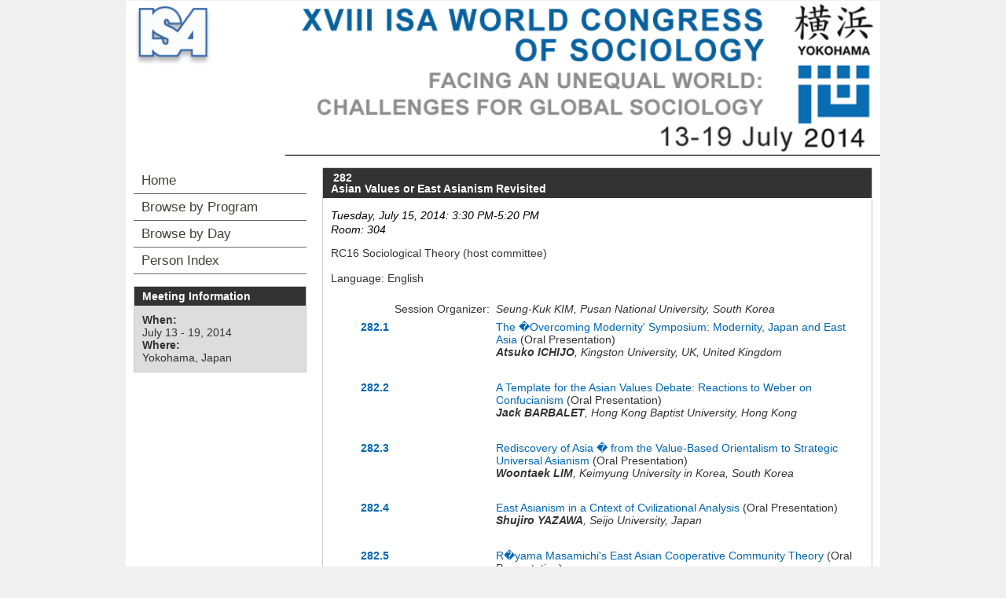

--- FILE ---
content_type: text/html; charset=utf-8
request_url: https://isaconf.confex.com/isaconf/wc2014/webprogram/Session3833.html
body_size: 3320
content:
<!DOCTYPE html>
<html class="adapt">

	<head>
		<META http-equiv="X-UA-Compatible" content="IE=edge">
<meta name="viewport" content="width=device-width, initial-scale=1, minimum-scale=1, maximum-scale=1" />
<link href="stylesheets/reset.css" rel="stylesheet" type="text/css" />
<link href="stylesheets/adapt.css" rel="stylesheet" type="text/css" />


<link href="stylesheets/style.css" rel="stylesheet"  type="text/css" />

<script type="text/javascript">

	function hideAddressBar()
	{
	  if(!window.location.hash)
	  {
		  if(document.height < window.outerHeight)
		  {
			  document.body.style.height = (window.outerHeight + 50) + 'px';
		  }

		  setTimeout( function(){ window.scrollTo(0, 1); }, 50 );
	  }
	}

	window.addEventListener("load", function(){ if(!window.pageYOffset){ hideAddressBar(); } } );
	window.addEventListener("orientationchange", hideAddressBar );

</script>

 <link  href="/style/shared/960reset.css" rel="stylesheet" type="text/css" /> 
<script type="text/javascript">
// Edit to suit your needs.
var ADAPT_CONFIG = {
	// Where is your CSS?
	path: '/static/js/adapt/css/',

	// false = Only run once, when page first loads.
	// true = Change on window resize and page tilt.
	dynamic: true,

// Optional callback... myCallback(i, width)
	callback: function (i, width) {
		document.documentElement.id = 'range_' + i;
	},

	// First range entry is the minimum.
	// Last range entry is the maximum.
	// Separate ranges by "to" keyword.
	range: [
		'0px    to 760px  = mobile.css',
		'760px  to 980px  = 720.css',
		'980px            = 960.css'

	]
};
</script>

<script src="/static/js/adapt/js/adapt.js"></script>

<script type="text/javascript">

	function hideAddressBar() {
	  if(!window.location.hash) {

		  if(document.height < 600) {

			  document.body.style.height = (window.outerHeight + 50) + 'px';
		  }

		  setTimeout( function(){ window.scrollTo(0, 1); }, 50 );
	  }
	}

	window.addEventListener("load", function(){ if(!window.pageYOffset){ hideAddressBar(); } } );
	window.addEventListener("orientationchange", hideAddressBar );

</script>

<script type="text/javascript" src="/static/js/jquery/1/jquery.min.js"></script>

<script type="text/javascript">
	$(document).ready(function(){
		  $("button#mobilemenu").click(function(){
			$("div.mobilenav").toggle(300);
		  });
		});
</script>

<!--[if lte IE 7]>
<style type="text/css">
h4 a {position:relative; height:1%}
</style>
<![endif]-->

<!--[if lte IE 6]>
<script type="text/javascript">
   try { document.execCommand( "BackgroundImageCache", false, true); } catch(e) {};
</script>
<![endif]-->
<!--[if !lt IE 6]><!-->

<script type="text/javascript" src="/static/js/jquery/1/jquery.min.js"></script>


<script type="text/javascript" src="/static/jslib/expand_noall.js"></script>

<script type="text/javascript">
<!--//--><![CDATA[//><!--
$(function() {
	$("#steps h1.dateexpand").toggler();
	$("#steps").expandAll({
	  trigger: "h1.dateexpand",
	  ref: "h1.dateexpand",
	  showMethod: "slideDown",
	  hideMethod: "slideUp"
	});
});
$(function() {
	$("#steps h2.programexpand").toggler();
	$("#steps").expandAll({
	  trigger: "h2.programexpand",
	  ref: "h2.programexpand",
	  showMethod: "slideDown",
	  hideMethod: "slideUp"
	});
});
//--><!]]>
</script>
<!--<![endif]-->

		<title>Session: Asian Values or East Asianism Revisited (XVIII ISA World Congress of Sociology (July 13-19, 2014))</title>
		
		<meta name="citation_author_institution" content="Pusan National University">
<meta name="citation_language" content="English">
<meta name="citation_date" content="2014/07/15">
<meta name="citation_author" content="Kim, Seung-Kuk">
<meta name="citation_title" content="Asian Values or East Asianism Revisited">
<meta name="citation_publisher" content="Isaconf">
<meta name="citation_conference_title" content="XVIII ISA World Congress of Sociology (July 13-19, 2014)">
	</head>
	
<body class="webprogram session">	
<div class="container_12 wrap">
	<div class="bannerwrapper">
		<header>
			<div class="grid_12">
				<div class="banner clearfix">
	<div class="bannerimage">
		
		<a href="http://www.isa-sociology.org/congress2014/" target="_blank"><img src="images/banner.gif" alt="XVIII ISA World Congress of Sociology (July 13-19, 2014): http://www.isa-sociology.org/congress2014/"></a>
	</div>

	<h1>
		<div class="bannertitle">
			<div>XVIII ISA World Congress of Sociology (July 13-19, 2014)</div>
			<div>July 13 - 19, 2014</div>
		</div>
	</h1>
	<div class="menu">
		<button id="mobilemenu">Menu</button>
		<div class="mobilenav"><ul class="nav">
		<li><a href="start.html" class=" menustart"><div class="box"></div><div class="text">Home</div></a></li>

		
			<li><a href="programs.html" class=" menubrowse"><div class="box"></div><div class="text">Browse by Program</div></a></li>
			<li><a href="meeting.html" class=""><div class="box"></div><div class="text">Browse by Day</div></a></li>
		
		

		

		

			

			

			

			
			

		
			
	
		

		 <li><a href="authora.html"
			class=" menuauthor"><div class="box"></div><div class="text">Person Index</div></a></li>


	</ul></div>
	</div>
</div>
			</div>
		</header>
	</div>
	<div class="contentwrapper">
		<div class="grid_9 push_3">
			<section>
				<div class="content">
					<h2>
	<div class="subtitle">
		<span class="number">282</span>
		<div class="subtext">Asian Values or East Asianism Revisited</div>
	</div>
</h2>

					

	
	

	<div class="datetime">Tuesday, July 15, 2014: 3:30 PM-5:20 PM</div>
	<div class="location">Room: 304</div>

	
	
	
	
	

		
			
				RC16 Sociological Theory (host committee) <br>
			
		
	
	

	

		
			
		
	
	
	


	<br>Language: English


	<br><br>

	
	



	
	
	
	
		<div class="persongroup">
			<div class="group">Session Organizer:</div>
			<div class="people">

<span class='author'>Seung-Kuk KIM, Pusan National University, South Korea</span>

			</div> 
		</div>
	
	
	




	
	
	
	
	
		
	<div class="paper">
	<div class="papertime">
		
			
		
		
		
		<div class="papernumber">
				
					<a href="Paper33531.html">282.1</a>
					
	</div>
	</div>
	
	<div class="papertitle">
		
			
				<a href="Paper33531.html">The �Overcoming Modernity' Symposium: Modernity, Japan and East Asia</a> (Oral Presentation)
			<br>
			
				<span class="paperauthors">
					
						<span class="presenter"><span class="name">Atsuko ICHIJO</span>, <span class="affiliation">Kingston University, UK, <span class="affiliation">United Kingdom</span>
					
				</span>
			<br><br>
			<div class="media">
				
			</div>
		
	</div>
</div>


	<div class="paper">
	<div class="papertime">
		
			
		
		
		
		<div class="papernumber">
				
					<a href="Paper42712.html">282.2</a>
					
	</div>
	</div>
	
	<div class="papertitle">
		
			
				<a href="Paper42712.html">A Template for the Asian Values Debate: Reactions to Weber on Confucianism</a> (Oral Presentation)
			<br>
			
				<span class="paperauthors">
					
						<span class="presenter"><span class="name">Jack BARBALET</span>, <span class="affiliation">Hong Kong Baptist University, <span class="affiliation">Hong Kong</span>
					
				</span>
			<br><br>
			<div class="media">
				
			</div>
		
	</div>
</div>


	<div class="paper">
	<div class="papertime">
		
			
		
		
		
		<div class="papernumber">
				
					<a href="Paper49813.html">282.3</a>
					
	</div>
	</div>
	
	<div class="papertitle">
		
			
				<a href="Paper49813.html">Rediscovery of Asia � from the Value-Based Orientalism to Strategic Universal Asianism</a> (Oral Presentation)
			<br>
			
				<span class="paperauthors">
					
						<span class="presenter"><span class="name">Woontaek LIM</span>, <span class="affiliation">Keimyung University in Korea, <span class="affiliation">South Korea</span>
					
				</span>
			<br><br>
			<div class="media">
				
			</div>
		
	</div>
</div>


	<div class="paper">
	<div class="papertime">
		
			
		
		
		
		<div class="papernumber">
				
					<a href="Paper65237.html">282.4</a>
					
	</div>
	</div>
	
	<div class="papertitle">
		
			
				<a href="Paper65237.html">East Asianism in a Cntext of Cvilizational Analysis</a> (Oral Presentation)
			<br>
			
				<span class="paperauthors">
					
						<span class="presenter"><span class="name">Shujiro YAZAWA</span>, <span class="affiliation">Seijo University, <span class="affiliation">Japan</span>
					
				</span>
			<br><br>
			<div class="media">
				
			</div>
		
	</div>
</div>


	<div class="paper">
	<div class="papertime">
		
			
		
		
		
		<div class="papernumber">
				
					<a href="Paper49966.html">282.5</a>
					
	</div>
	</div>
	
	<div class="papertitle">
		
			
				<a href="Paper49966.html">R�yama Masamichi's East Asian Cooperative Community Theory</a> (Oral Presentation)
			<br>
			
				<span class="paperauthors">
					
						<span class="presenter"><span class="name">Aelee SOHN</span>, <span class="affiliation">Korea University, <span class="affiliation">South Korea</span>
					
				</span>
			<br><br>
			<div class="media">
				
			</div>
		
	</div>
</div>


	<div class="paper">
	<div class="papertime">
		
			
		
		
		
		<div class="papernumber">
				
					<a href="Paper52643.html">282.6</a>
					
	</div>
	</div>
	
	<div class="papertitle">
		
			
				<a href="Paper52643.html">The (Im)Possibility of the "East Asian Community": Reflections on Nationalist Sentiments and the "Structures of Feeling" in East Asia</a> (Oral Presentation)
			<br>
			
				<span class="paperauthors">
					
						<span class="presenter"><span class="name">Horng-luen WANG</span>, <span class="affiliation">Academia Sinica, <span class="affiliation">Taiwan</span>
					
				</span>
			<br><br>
			<div class="media">
				
			</div>
		
	</div>
</div>


	<div class="paper">
	<div class="papertime">
		
			
		
		
		
		<div class="papernumber">
				
					<a href="Paper47692.html">282.7</a>
					
	</div>
	</div>
	
	<div class="papertitle">
		
			
				<a href="Paper47692.html">South Korean Values: Understanding Who Koreans Are</a> (Oral Presentation)
			<br>
			
				<span class="paperauthors">
					
						<span class="presenter"><span class="name">Mun Cho KIM</span>, <span class="affiliation">Korea University, <span class="affiliation">South Korea</span>; 
					
						<span class="author"><span class="name">Andrew KIM</span>, <span class="affiliation">Korea University, <span class="affiliation">South Korea</span>
					
				</span>
			<br><br>
			<div class="media">
				
			</div>
		
	</div>
</div>



	
	

	<div class="media">
	
</div>

	

	<div class="parents">
	
		See more of: <a href="Symposium242.html">RC16 Sociological Theory</a><br>
	

	

	See more of: <a href="RC.html">Research Committees</a>
</div>

	
	
	<div class="siblings">
	
		<a href="Session3082.html">&lt;&lt; Previous Session</a>
	

	|
	
	
		<a href="Session3551.html">Next Session &gt;&gt;</a>
	
</div>

	

	

	
	

				</div>
			</section>
		</div>
		<div class="grid_3 pull_9">
			<aside>
				<nav>
					<div class="navigation" id="navigation">
	<ul class="nav">
		<li><a href="start.html" class=" menustart"><div class="box"></div><div class="text">Home</div></a></li>

		
			<li><a href="programs.html" class=" menubrowse"><div class="box"></div><div class="text">Browse by Program</div></a></li>
			<li><a href="meeting.html" class=""><div class="box"></div><div class="text">Browse by Day</div></a></li>
		
		

		

		

			

			

			

			
			

		
			
	
		

		 <li><a href="authora.html"
			class=" menuauthor"><div class="box"></div><div class="text">Person Index</div></a></li>


	</ul>
</div>
				</nav>				
				<div id="sidebar">
	<a name="mtginfo" id="mtginfo"></a>
	<div class="sidebar_priority">
		<h5>Meeting Information</h5>
		<div class="labels">
			<p class="bold">When:</p>
		</div>
		<div class="info">
			<p>July 13 - 19, 2014</p>
		</div>
		<div class="labels">
			<p class="bold">Where:</p>
		</div>
		<div class="info">
			<p>Yokohama, Japan</p>
		</div>
		<div class="clearfix"></div>
		
	</div>

	<!-- BEGIN ADDITIONAL OPTIONAL SIDEBAR CONTENT ...
	<div class="sidebar">
		<h5>Additional Information</h5>
		<p>

		</p>
	</div>

	<div class="sidebar">
		<h5>Additional Information</h5>
		<ul class="location_info">
			<li></li>
			<li></li>
			<li></li>
		</ul>
	</div>
	... END ADDITIONAL OPTIONAL SIDEBAR CONTENT -->

</div>
			</aside>
		</div>
	</div>
</div>
</body>
</html>
	


--- FILE ---
content_type: text/css
request_url: https://isaconf.confex.com/isaconf/wc2014/webprogram/stylesheets/style.css
body_size: 1386
content:
@import url('adapt.css');

body, body.webprogram {
	background-color: #F0F0F0;
	font: Verdana,Arial,Helvetica,sans-serif;
	}
	
.navigation {
	background-color: none repeat scroll 0 0 #F9F9F5;
	border-bottom: none;
	}
	
ul.nav li {
	border-bottom: 1px solid #666666;
	border-top: none;
	}
	
.navigation li a, .navigation li a:link, .navigation li a:visited, .navigation li a:active, .navigation li a:focus, .navigation li a:hover {
	font-weight: normal;
	color: #42413C;
	border: none;
	}
	.navigation li a:hover {
		background-color: #B3CAEB;
		color: #000000;
		}
		
.banner {
	height: auto;
	}
	.banner img {
		height: auto;
		width: 100%;
		}
		html#range_1 .banner {
			height: auto;
			}
			html#range_1 .banner img {
				height: auto;
				width: 100%;
				}
		
/* Cluster Pages */
.cluster .persongroup {
	margin: 10px 0px;
	}
	.cluster .persongroup .group {
		font-weight: bold;
		}
		
.cluster .parents, .cluster .siblings{
	text-align: center;
	}
	
/* Session Page Cluster Section */

.clusterSection {
	background-color: #F0F0F0;
	padding: 10px;
	}
	.cluster, .symposiumTitle, .Language {
		margin: 8px 0px;
		}
	
.cluster .paper {
    clear: left;
    margin: 0.5em 0;
    text-align: left;
}
.cluster .papertime {
    float: left;
    text-align: right;
    width: 7.4em;
}
.cluster .papernumber {
    float: left;
    font-weight: bold;
    margin-left: 0.5em;
    text-align: center;
    width: 7em;
}
.cluster .papertitle {
    margin-left: 15em;
    text-align: left;
}
.cluster .persongroup {
    clear: left;
    margin: 0.5em 0;
    text-align: left;
}
.cluster .group {
    float: left;
    font-size: 1em;
    text-align: right;
    width: 14.4em;
}
.cluster .people {
    font-size: 1em;
    font-style: italic;
    margin-left: 15em;
    text-align: left;
}
.cluster .datetime {
    color: #000;
    font-style: italic;
    margin: 1em 0 0.2em;
    text-align: left;
}
.cluster .location {
    color: #000;
    font-style: italic;
    margin-bottom: 1em;
    text-align: left;
}
.cluster .parents {
    border-top: 1px solid #ccc;
    margin-top: 1em;
    padding: 0.5em 0;
    text-align: center;
}
.clister .siblings {
    border-bottom: 1px solid #ccc;
    margin-top: 0.5em;
    padding: 0.5em 0;
    text-align: center;
}
.cluster .media {
    line-height: 2em;
    margin: 0.9em;
    padding: 0 0.5em;
}
.cluster .medialink {
    border: 1px solid #efefef;
    margin-right: 2em;
    padding: 0.2em 0.1em;
    white-space: nowrap;
}	

/* THIS IS WHERE YOU PUT YOUR CLIENT STYLE OVERRIDES FOR COLOR, ETC. */

/* THIS STYLESHEET WILL ONLY HAVE STYLE ATTRIBUTES WITHIN IT. TO APPLY SPECIFIC STYLES TO A CLIENT, MAKE A STYLE.CSS IN THE CLIENT STYLESHEETS DIRECTORY AND ADD IN YOUR DIVS AND CLASSES. IF THERE ARE ANY QUESTIONS, CONTACT A STYLE PERSON FOR ASSISTANCE */


/****** BODY BACKGROUND GRADIENT ******/

/* body, body.webprogram { 	
	background: #ccc url('/static/img/bg-gradient.png') 50% 0 repeat-x;
} */

/****** ADDS SHADOWING TO ANY DIV YOU PUT THESE ATTRIBUTES IN ******/
	
	/*-webkit-box-shadow: 0px 2px 10px rgba(0, 0, 51, 0.85);
	-moz-box-shadow: 0px 2px 10px rgba(0, 0, 51, 0.85);
	box-shadow: 0px 2px 10px rgba(0, 0, 51, 0.85); */
	

/****** ADDS ROUNDED CORNERS TO ALL CORNERS OF ANY DIV YOU PUT THESE ATTRIBUTES IN ******/

	/*border-radius: 10px;
	-webkit-border-radius: 10px;
	-moz-border-radius: 10px;*/

/****** ADDS ROUNDED CORNERS TO THE BOTTOM OF ANY DIV YOU PUT THESE ATTRIBUTES IN ******/
	
	/* -moz-border-radius-bottomright: 12px;
	-moz-border-radius-bottomleft: 12px;
	border-bottom-right-radius: 10px;
	border-bottom-left-radius: 10px;
	-webkit-border-bottom-right-radius: 10px;
	-webkit-border-bottom-left-radius: 10px;
	-moz-border-bottom-right-radius: 10px;
	-moz-border-bottom-left-radius: 10px; */

/******* ADDS ROUNDED CORNERS TO THE TOP OF ANY DIV YOU PUT THESE ATTRIBUTES IN ******/

	/*border-top-right-radius: 10px;
	border-top-left-radius: 10px;
	-webkit-border-top-right-radius: 10px;
	-webkit-border-top-left-radius: 10px;
	-moz-border-top-right-radius: 10px;
	-moz-border-top-left-radius: 10px; */


/****** IF YOU WANT TO ADD A BUTTON GRADIENT TO ANY OF THE FOLLOWING HEADERS COPY THIS INTO YOUR CLIENT STLYES ******/

/*.sidebar h4, .sidebar_priority h3, .sidebar h5, .sidebar_priority h5, .content h2 {
	background:#666 url('/static/img/buttongradient.png') 50% 10% repeat-x;	
}*/



/****** IF YOU WANT TO ADD A BUTTON GRADIENT TO ANY OF THE FOLLOWING LIST ITEMS COPY THIS INTO YOUR CLIENT STLYES ******/

/*.navigation li a, .navigation li a:link, .navigation li a:visited, .navigation li a:active, .navigation li a:focus, .navigation li a:hover {
	background:#ddd url('/static/img/buttongradient.png') 50% 50% repeat-x;
}*/